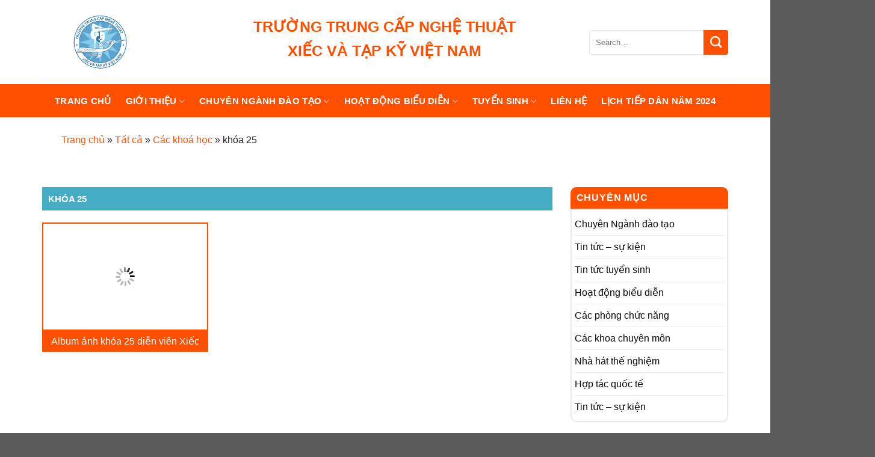

--- FILE ---
content_type: text/html; charset=UTF-8
request_url: https://truongxiec.edu.vn/thu-vien/tat-ca/cac-khoa-hoc/khoa-25/
body_size: 19514
content:
<!DOCTYPE html> <!--[if IE 9 ]><html lang="vi" class="ie9 loading-site no-js"> <![endif]--> <!--[if IE 8 ]><html lang="vi" class="ie8 loading-site no-js"> <![endif]--> <!--[if (gte IE 9)|!(IE)]><!--><html lang="vi" class="loading-site no-js"> <!--<![endif]--><head><link rel="stylesheet" href="https://fonts.googleapis.com/css?family=Lato%3Aregular%2C700%2C400%2C700%7CDancing+Script%3Aregular%2C400" /><link rel="stylesheet" href="https://truongxiec.edu.vn/wp-content/cache/min/1/6246ccdd2a388c6d1d53fe4a023f4c5f.css" data-minify="1" /><meta charset="UTF-8" /><link rel="profile" href="http://gmpg.org/xfn/11" /><link rel="pingback" href="https://truongxiec.edu.vn/xmlrpc.php" /><script data-wpmeteor-nooptimize="true" >var _wpmeteor={"gdpr":true,"rdelay":2000,"preload":true,"elementor-animations":true,"elementor-pp":true,"v":"3.4.16","rest_url":"https:\/\/truongxiec.edu.vn\/wp-json\/"};(()=>{try{new MutationObserver(function(){}),new Promise(function(){}),Object.assign({},{}),document.fonts.ready.then(function(){})}catch{s="wpmeteordisable=1",i=document.location.href,i.match(/[?&]wpmeteordisable/)||(o="",i.indexOf("?")==-1?i.indexOf("#")==-1?o=i+"?"+s:o=i.replace("#","?"+s+"#"):i.indexOf("#")==-1?o=i+"&"+s:o=i.replace("#","&"+s+"#"),document.location.href=o)}var s,i,o;})();</script><script data-wpmeteor-nooptimize="true" >(()=>{var v="addEventListener",ue="removeEventListener",p="getAttribute",L="setAttribute",pe="removeAttribute",N="hasAttribute",St="querySelector",F=St+"All",U="appendChild",Q="removeChild",fe="createElement",T="tagName",Ae="getOwnPropertyDescriptor",y="prototype",W="__lookupGetter__",Ee="__lookupSetter__",m="DOMContentLoaded",f="load",B="pageshow",me="error";var d=window,c=document,Te=c.documentElement;var $=console.error;var Ke=!0,X=class{constructor(){this.known=[]}init(){let t,n,s=(r,a)=>{if(Ke&&r&&r.fn&&!r.__wpmeteor){let o=function(i){return i===r?this:(c[v](m,l=>{i.call(c,r,l,"jQueryMock")}),this)};this.known.push([r,r.fn.ready,r.fn.init?.prototype?.ready]),r.fn.ready=o,r.fn.init?.prototype?.ready&&(r.fn.init.prototype.ready=o),r.__wpmeteor=!0}return r};window.jQuery||window.$,Object.defineProperty(window,"jQuery",{get(){return t},set(r){t=s(r,"jQuery")},configurable:!0}),Object.defineProperty(window,"$",{get(){return n},set(r){n=s(r,"$")},configurable:!0})}unmock(){this.known.forEach(([t,n,s])=>{t.fn.ready=n,t.fn.init?.prototype?.ready&&s&&(t.fn.init.prototype.ready=s)}),Ke=!1}};var ge="fpo:first-interaction",he="fpo:replay-captured-events";var Je="fpo:element-loaded",Se="fpo:images-loaded",M="fpo:the-end";var Z="click",V=window,Qe=V.addEventListener.bind(V),Xe=V.removeEventListener.bind(V),Ge="removeAttribute",ve="getAttribute",Gt="setAttribute",Ne=["touchstart","touchmove","touchend","touchcancel","keydown","wheel"],Ze=["mouseover","mouseout",Z],Nt=["touchstart","touchend","touchcancel","mouseover","mouseout",Z],R="data-wpmeteor-";var Ue="dispatchEvent",je=e=>{let t=new MouseEvent(Z,{view:e.view,bubbles:!0,cancelable:!0});return Object.defineProperty(t,"target",{writable:!1,value:e.target}),t},Be=class{static capture(){let t=!1,[,n,s]=`${window.Promise}`.split(/[\s[(){]+/s);if(V["__"+s+n])return;let r=[],a=o=>{if(o.target&&Ue in o.target){if(!o.isTrusted)return;if(o.cancelable&&!Ne.includes(o.type))try{o.preventDefault()}catch{}o.stopImmediatePropagation(),o.type===Z?r.push(je(o)):Nt.includes(o.type)&&r.push(o),o.target[Gt](R+o.type,!0),t||(t=!0,V[Ue](new CustomEvent(ge)))}};V.addEventListener(he,()=>{Ze.forEach(l=>Xe(l,a,{passive:!1,capture:!0})),Ne.forEach(l=>Xe(l,a,{passive:!0,capture:!0}));let o;for(;o=r.shift();){var i=o.target;i[ve](R+"touchstart")&&i[ve](R+"touchend")&&!i[ve](R+Z)?(i[ve](R+"touchmove")||r.push(je(o)),i[Ge](R+"touchstart"),i[Ge](R+"touchend")):i[Ge](R+o.type),i[Ue](o)}}),Ze.forEach(o=>Qe(o,a,{passive:!1,capture:!0})),Ne.forEach(o=>Qe(o,a,{passive:!0,capture:!0}))}};var et=Be;var j=class{constructor(){this.l=[]}emit(t,n=null){this.l[t]&&this.l[t].forEach(s=>s(n))}on(t,n){this.l[t]||=[],this.l[t].push(n)}off(t,n){this.l[t]=(this.l[t]||[]).filter(s=>s!==n)}};var D=new j;var ye=c[fe]("span");ye[L]("id","elementor-device-mode");ye[L]("class","elementor-screen-only");var Ut=!1,tt=()=>(Ut||c.body[U](ye),getComputedStyle(ye,":after").content.replace(/"/g,""));var rt=e=>e[p]("class")||"",nt=(e,t)=>e[L]("class",t),st=()=>{d[v](f,function(){let e=tt(),t=Math.max(Te.clientWidth||0,d.innerWidth||0),n=Math.max(Te.clientHeight||0,d.innerHeight||0),s=["_animation_"+e,"animation_"+e,"_animation","_animation","animation"];Array.from(c[F](".elementor-invisible")).forEach(r=>{let a=r.getBoundingClientRect();if(a.top+d.scrollY<=n&&a.left+d.scrollX<t)try{let i=JSON.parse(r[p]("data-settings"));if(i.trigger_source)return;let l=i._animation_delay||i.animation_delay||0,u,E;for(var o=0;o<s.length;o++)if(i[s[o]]){E=s[o],u=i[E];break}if(u){let q=rt(r),J=u==="none"?q:q+" animated "+u,At=setTimeout(()=>{nt(r,J.replace(/\belementor-invisible\b/,"")),s.forEach(Tt=>delete i[Tt]),r[L]("data-settings",JSON.stringify(i))},l);D.on("fi",()=>{clearTimeout(At),nt(r,rt(r).replace(new RegExp("\b"+u+"\b"),""))})}}catch(i){console.error(i)}})})};var ot="data-in-mega_smartmenus",it=()=>{let e=c[fe]("div");e.innerHTML='<span class="sub-arrow --wp-meteor"><i class="fa" aria-hidden="true"></i></span>';let t=e.firstChild,n=s=>{let r=[];for(;s=s.previousElementSibling;)r.push(s);return r};c[v](m,function(){Array.from(c[F](".pp-advanced-menu ul")).forEach(s=>{if(s[p](ot))return;(s[p]("class")||"").match(/\bmega-menu\b/)&&s[F]("ul").forEach(o=>{o[L](ot,!0)});let r=n(s),a=r.filter(o=>o).filter(o=>o[T]==="A").pop();if(a||(a=r.map(o=>Array.from(o[F]("a"))).filter(o=>o).flat().pop()),a){let o=t.cloneNode(!0);a[U](o),new MutationObserver(l=>{l.forEach(({addedNodes:u})=>{u.forEach(E=>{if(E.nodeType===1&&E[T]==="SPAN")try{a[Q](o)}catch{}})})}).observe(a,{childList:!0})}})})};var w="readystatechange",A="message";var Y="SCRIPT",g="data-wpmeteor-",b=Object.defineProperty,Ve=Object.defineProperties,P="javascript/blocked",Pe=/^\s*(application|text)\/javascript|module\s*$/i,mt="requestAnimationFrame",gt="requestIdleCallback",ie="setTimeout",Ie="__dynamic",I=d.constructor.name+"::",ce=c.constructor.name+"::",ht=function(e,t){t=t||d;for(var n=0;n<this.length;n++)e.call(t,this[n],n,this)};"NodeList"in d&&!NodeList[y].forEach&&(NodeList[y].forEach=ht);"HTMLCollection"in d&&!HTMLCollection[y].forEach&&(HTMLCollection[y].forEach=ht);_wpmeteor["elementor-animations"]&&st(),_wpmeteor["elementor-pp"]&&it();var _e=[],Le=[],ee=[],se=!1,k=[],h={},He=!1,Bt=0,H=c.visibilityState==="visible"?d[mt]:d[ie],vt=d[gt]||H;c[v]("visibilitychange",()=>{H=c.visibilityState==="visible"?d[mt]:d[ie],vt=d[gt]||H});var C=d[ie],De,z=["src","type"],x=Object,te="definePropert";x[te+"y"]=(e,t,n)=>{if(e===d&&["jQuery","onload"].indexOf(t)>=0||(e===c||e===c.body)&&["readyState","write","writeln","on"+w].indexOf(t)>=0)return["on"+w,"on"+f].indexOf(t)&&n.set&&(h["on"+w]=h["on"+w]||[],h["on"+w].push(n.set)),e;if(e instanceof HTMLScriptElement&&z.indexOf(t)>=0){if(!e[t+"__def"]){let s=x[Ae](e,t);b(e,t,{set(r){return e[t+"__set"]?e[t+"__set"].call(e,r):s.set.call(e,r)},get(){return e[t+"__get"]?e[t+"__get"].call(e):s.get.call(e)}}),e[t+"__def"]=!0}return n.get&&(e[t+"__get"]=n.get),n.set&&(e[t+"__set"]=n.set),e}return b(e,t,n)};x[te+"ies"]=(e,t)=>{for(let n in t)x[te+"y"](e,n,t[n]);for(let n of x.getOwnPropertySymbols(t))x[te+"y"](e,n,t[n]);return e};var qe=EventTarget[y][v],yt=EventTarget[y][ue],ae=qe.bind(c),Ct=yt.bind(c),G=qe.bind(d),_t=yt.bind(d),Lt=Document[y].createElement,le=Lt.bind(c),de=c.__proto__[W]("readyState").bind(c),ct="loading";b(c,"readyState",{get(){return ct},set(e){return ct=e}});var at=e=>k.filter(([t,,n],s)=>{if(!(e.indexOf(t.type)<0)){n||(n=t.target);try{let r=n.constructor.name+"::"+t.type;for(let a=0;a<h[r].length;a++)if(h[r][a]){let o=r+"::"+s+"::"+a;if(!xe[o])return!0}}catch{}}}).length,oe,xe={},K=e=>{k.forEach(([t,n,s],r)=>{if(!(e.indexOf(t.type)<0)){s||(s=t.target);try{let a=s.constructor.name+"::"+t.type;if((h[a]||[]).length)for(let o=0;o<h[a].length;o++){let i=h[a][o];if(i){let l=a+"::"+r+"::"+o;if(!xe[l]){xe[l]=!0,c.readyState=n,oe=a;try{Bt++,!i[y]||i[y].constructor===i?i.bind(s)(t):i(t)}catch(u){$(u,i)}oe=null}}}}catch(a){$(a)}}})};ae(m,e=>{k.push([new e.constructor(m,e),de(),c])});ae(w,e=>{k.push([new e.constructor(w,e),de(),c])});G(m,e=>{k.push([new e.constructor(m,e),de(),d])});G(f,e=>{He=!0,k.push([new e.constructor(f,e),de(),d]),O||K([m,w,A,f,B])});G(B,e=>{k.push([new e.constructor(B,e),de(),d]),O||K([m,w,A,f,B])});var wt=e=>{k.push([e,c.readyState,d])},Ot=d[W]("onmessage"),Rt=d[Ee]("onmessage"),Pt=()=>{_t(A,wt),(h[I+"message"]||[]).forEach(e=>{G(A,e)}),b(d,"onmessage",{get:Ot,set:Rt})};G(A,wt);var Dt=new X;Dt.init();var Fe=()=>{!O&&!se&&(O=!0,c.readyState="loading",H($e),H(S)),He||G(f,()=>{Fe()})};G(ge,()=>{Fe()});D.on(Se,()=>{Fe()});_wpmeteor.rdelay>=0&&et.capture();var re=[-1],Ce=e=>{re=re.filter(t=>t!==e.target),re.length||C(D.emit.bind(D,M))};var O=!1,S=()=>{let e=_e.shift();if(e)e[p](g+"src")?e[N]("async")||e[Ie]?(e.isConnected&&(re.push(e),setTimeout(Ce,1e3,{target:e})),Oe(e,Ce),C(S)):Oe(e,C.bind(null,S)):(e.origtype==P&&Oe(e),C(S));else if(Le.length)_e.push(...Le),Le.length=0,C(S);else if(at([m,w,A]))K([m,w,A]),C(S);else if(He)if(at([f,B,A]))K([f,B,A]),C(S);else if(re.length>1)vt(S);else if(ee.length)_e.push(...ee),ee.length=0,C(S);else{if(d.RocketLazyLoadScripts)try{RocketLazyLoadScripts.run()}catch(t){$(t)}c.readyState="complete",Pt(),Dt.unmock(),O=!1,se=!0,d[ie](()=>Ce({target:-1}))}else O=!1},xt=e=>{let t=le(Y),n=e.attributes;for(var s=n.length-1;s>=0;s--)n[s].name.startsWith(g)||t[L](n[s].name,n[s].value);let r=e[p](g+"type");r?t.type=r:t.type="text/javascript",(e.textContent||"").match(/^\s*class RocketLazyLoadScripts/)?t.textContent=e.textContent.replace(/^\s*class\s*RocketLazyLoadScripts/,"window.RocketLazyLoadScripts=class").replace("RocketLazyLoadScripts.run();",""):t.textContent=e.textContent;for(let a of["onload","onerror","onreadystatechange"])e[a]&&(t[a]=e[a]);return t},Oe=(e,t)=>{let n=e[p](g+"src");if(n){let s=qe.bind(e);e.isConnected&&t&&(s(f,t),s(me,t)),e.origtype=e[p](g+"type")||"text/javascript",e.origsrc=n,(!e.isConnected||e[N]("nomodule")||e.type&&!Pe.test(e.type))&&t&&t(new Event(f,{target:e}))}else e.origtype===P?(e.origtype=e[p](g+"type")||"text/javascript",e[pe]("integrity"),e.textContent=e.textContent+`
`):t&&t(new Event(f,{target:e}))},We=(e,t)=>{let n=(h[e]||[]).indexOf(t);if(n>=0)return h[e][n]=void 0,!0},lt=(e,t,...n)=>{if("HTMLDocument::"+m==oe&&e===m&&!t.toString().match(/jQueryMock/)){D.on(M,c[v].bind(c,e,t,...n));return}if(t&&(e===m||e===w)){let s=ce+e;h[s]=h[s]||[],h[s].push(t),se&&K([e]);return}return ae(e,t,...n)},dt=(e,t,...n)=>{if(e===m){let s=ce+e;We(s,t)}return Ct(e,t,...n)};Ve(c,{[v]:{get(){return lt},set(){return lt}},[ue]:{get(){return dt},set(){return dt}}});var ne=c.createDocumentFragment(),$e=()=>{ne.hasChildNodes()&&(c.head[U](ne),ne=c.createDocumentFragment())},ut={},we=e=>{if(e)try{let t=new URL(e,c.location.href),n=t.origin;if(n&&!ut[n]&&c.location.host!==t.host){let s=le("link");s.rel="preconnect",s.href=n,ne[U](s),ut[n]=!0,O&&H($e)}}catch{}},be={},kt=(e,t,n,s)=>{let r=le("link");r.rel=t?"modulepre"+f:"pre"+f,r.as="script",n&&r[L]("crossorigin",n),s&&r[L]("integrity",s);try{e=new URL(e,c.location.href).href}catch{}r.href=e,ne[U](r),be[e]=!0,O&&H($e)},ke=function(...e){let t=le(...e);if(!e||e[0].toUpperCase()!==Y||!O)return t;let n=t[L].bind(t),s=t[p].bind(t),r=t[pe].bind(t),a=t[N].bind(t),o=t[W]("attributes").bind(t);return z.forEach(i=>{let l=t[W](i).bind(t),u=t[Ee](i).bind(t);x[te+"y"](t,i,{set(E){return i==="type"&&E&&!Pe.test(E)?n(i,E):((i==="src"&&E||i==="type"&&E&&t.origsrc)&&n("type",P),E?n(g+i,E):r(g+i))},get(){let E=t[p](g+i);if(i==="src")try{return new URL(E,c.location.href).href}catch{}return E}}),b(t,"orig"+i,{set(E){return u(E)},get(){return l()}})}),t[L]=function(i,l){if(z.includes(i))return i==="type"&&l&&!Pe.test(l)?n(i,l):((i==="src"&&l||i==="type"&&l&&t.origsrc)&&n("type",P),l?n(g+i,l):r(g+i));n(i,l)},t[p]=function(i){let l=z.indexOf(i)>=0?s(g+i):s(i);if(i==="src")try{return new URL(l,c.location.href).href}catch{}return l},t[N]=function(i){return z.indexOf(i)>=0?a(g+i):a(i)},b(t,"attributes",{get(){return[...o()].filter(l=>l.name!=="type").map(l=>({name:l.name.match(new RegExp(g))?l.name.replace(g,""):l.name,value:l.value}))}}),t[Ie]=!0,t};Object.defineProperty(Document[y],"createElement",{set(e){e!==ke&&(De=e)},get(){return De||ke}});var Re=new Set,ze=new MutationObserver(e=>{e.forEach(({removedNodes:t,addedNodes:n,target:s})=>{t.forEach(r=>{r.nodeType===1&&Y===r[T]&&"origtype"in r&&Re.delete(r)}),n.forEach(r=>{if(r.nodeType===1)if(Y===r[T]){if("origtype"in r){if(r.origtype!==P)return}else if(r[p]("type")!==P)return;"origtype"in r||z.forEach(o=>{let i=r[W](o).bind(r),l=r[Ee](o).bind(r);b(r,"orig"+o,{set(u){return l(u)},get(){return i()}})});let a=r[p](g+"src");if(Re.has(r)&&$("Inserted twice",r),r.parentNode){Re.add(r);let o=r[p](g+"type");(a||"").match(/\/gtm.js\?/)||r[N]("async")||r[Ie]?(ee.push(r),we(a)):r[N]("defer")||o==="module"?(Le.push(r),we(a)):(a&&!r[N]("nomodule")&&!be[a]&&kt(a,o==="module",r[N]("crossorigin")&&r[p]("crossorigin"),r[p]("integrity")),_e.push(r))}else r[v](f,o=>o.target.parentNode[Q](o.target)),r[v](me,o=>o.target.parentNode[Q](o.target)),s[U](r)}else r[T]==="LINK"&&r[p]("as")==="script"&&(be[r[p]("href")]=!0)})})}),bt={childList:!0,subtree:!0};ze.observe(c.documentElement,bt);var Mt=HTMLElement[y].attachShadow;HTMLElement[y].attachShadow=function(e){let t=Mt.call(this,e);return e.mode==="open"&&ze.observe(t,bt),t};(()=>{let e=x[Ae](HTMLIFrameElement[y],"src");b(HTMLIFrameElement[y],"src",{get(){return this.dataset.fpoSrc?this.dataset.fpoSrc:e.get.call(this)},set(t){delete this.dataset.fpoSrc,e.set.call(this,t)}})})();D.on(M,()=>{(!De||De===ke)&&(Document[y].createElement=Lt,ze.disconnect()),dispatchEvent(new CustomEvent(he)),dispatchEvent(new CustomEvent(M))});var Me=e=>{let t,n;!c.currentScript||!c.currentScript.parentNode?(t=c.body,n=t.lastChild):(n=c.currentScript,t=n.parentNode);try{let s=le("div");s.innerHTML=e,Array.from(s.childNodes).forEach(r=>{r.nodeName===Y?t.insertBefore(xt(r),n):t.insertBefore(r,n)})}catch(s){$(s)}},pt=e=>Me(e+`
`);Ve(c,{write:{get(){return Me},set(e){return Me=e}},writeln:{get(){return pt},set(e){return pt=e}}});var ft=(e,t,...n)=>{if(I+m==oe&&e===m&&!t.toString().match(/jQueryMock/)){D.on(M,d[v].bind(d,e,t,...n));return}if(I+f==oe&&e===f){D.on(M,d[v].bind(d,e,t,...n));return}if(t&&(e===f||e===B||e===m||e===A&&!se)){let s=e===m?ce+e:I+e;h[s]=h[s]||[],h[s].push(t),se&&K([e]);return}return G(e,t,...n)},Et=(e,t,...n)=>{if(e===f||e===m||e===B){let s=e===m?ce+e:I+e;We(s,t)}return _t(e,t,...n)};Ve(d,{[v]:{get(){return ft},set(){return ft}},[ue]:{get(){return Et},set(){return Et}}});var Ye=e=>{let t;return{get(){return t},set(n){return t&&We(e,n),h[e]=h[e]||[],h[e].push(n),t=n}}};G(Je,e=>{let{target:t,event:n}=e.detail,s=t===d?c.body:t,r=s[p](g+"on"+n.type);s[pe](g+"on"+n.type);try{let a=new Function("event",r);t===d?d[v](f,a.bind(t,n)):a.call(t,n)}catch(a){console.err(a)}});{let e=Ye(I+f);b(d,"onload",e),ae(m,()=>{b(c.body,"onload",e)})}b(c,"onreadystatechange",Ye(ce+w));b(d,"onmessage",Ye(I+A));(()=>{let e=d.innerHeight,t=d.innerWidth,n=r=>{let o={"4g":1250,"3g":2500,"2g":2500}[(navigator.connection||{}).effectiveType]||0,i=r.getBoundingClientRect(),l={top:-1*e-o,left:-1*t-o,bottom:e+o,right:t+o};return!(i.left>=l.right||i.right<=l.left||i.top>=l.bottom||i.bottom<=l.top)},s=(r=!0)=>{let a=1,o=-1,i={},l=()=>{o++,--a||d[ie](D.emit.bind(D,Se),_wpmeteor.rdelay)};Array.from(c.getElementsByTagName("*")).forEach(u=>{let E,q,J;if(u[T]==="IMG"){let _=u.currentSrc||u.src;_&&!i[_]&&!_.match(/^data:/i)&&((u.loading||"").toLowerCase()!=="lazy"||n(u))&&(E=_)}else if(u[T]===Y)we(u[p](g+"src"));else if(u[T]==="LINK"&&u[p]("as")==="script"&&["pre"+f,"modulepre"+f].indexOf(u[p]("rel"))>=0)be[u[p]("href")]=!0;else if((q=d.getComputedStyle(u))&&(J=(q.backgroundImage||"").match(/^url\s*\((.*?)\)/i))&&(J||[]).length){let _=J[0].slice(4,-1).replace(/"/g,"");!i[_]&&!_.match(/^data:/i)&&(E=_)}if(E){i[E]=!0;let _=new Image;r&&(a++,_[v](f,l),_[v](me,l)),_.src=E}}),c.fonts.ready.then(()=>{l()})};_wpmeteor.rdelay===0?ae(m,s):G(f,s)})();})();
//1.0.42</script><script  type="javascript/blocked" data-wpmeteor-type="text/javascript" >(function(html){html.className = html.className.replace(/\bno-js\b/,'js')})(document.documentElement);</script> <meta name='robots' content='index, follow, max-image-preview:large, max-snippet:-1, max-video-preview:-1' /><meta name="viewport" content="width=device-width, initial-scale=1, maximum-scale=1" /><title>Lưu trữ khóa 25 - TRUONG XIEC</title><link rel="canonical" href="https://truongxiec.edu.vn/thu-vien/tat-ca/cac-khoa-hoc/khoa-25/" /><meta property="og:locale" content="vi_VN" /><meta property="og:type" content="article" /><meta property="og:title" content="Lưu trữ khóa 25 - TRUONG XIEC" /><meta property="og:url" content="https://truongxiec.edu.vn/thu-vien/tat-ca/cac-khoa-hoc/khoa-25/" /><meta property="og:site_name" content="TRUONG XIEC" /><meta name="twitter:card" content="summary_large_image" /> <script type="application/ld+json" class="yoast-schema-graph">{"@context":"https://schema.org","@graph":[{"@type":"CollectionPage","@id":"https://truongxiec.edu.vn/thu-vien/tat-ca/cac-khoa-hoc/khoa-25/","url":"https://truongxiec.edu.vn/thu-vien/tat-ca/cac-khoa-hoc/khoa-25/","name":"Lưu trữ khóa 25 - TRUONG XIEC","isPartOf":{"@id":"https://truongxiec.edu.vn/#website"},"primaryImageOfPage":{"@id":"https://truongxiec.edu.vn/thu-vien/tat-ca/cac-khoa-hoc/khoa-25/#primaryimage"},"image":{"@id":"https://truongxiec.edu.vn/thu-vien/tat-ca/cac-khoa-hoc/khoa-25/#primaryimage"},"thumbnailUrl":"https://truongxiec.edu.vn/wp-content/uploads/2021/01/khoa-25-tap-the.jpg","breadcrumb":{"@id":"https://truongxiec.edu.vn/thu-vien/tat-ca/cac-khoa-hoc/khoa-25/#breadcrumb"},"inLanguage":"vi"},{"@type":"ImageObject","inLanguage":"vi","@id":"https://truongxiec.edu.vn/thu-vien/tat-ca/cac-khoa-hoc/khoa-25/#primaryimage","url":"https://truongxiec.edu.vn/wp-content/uploads/2021/01/khoa-25-tap-the.jpg","contentUrl":"https://truongxiec.edu.vn/wp-content/uploads/2021/01/khoa-25-tap-the.jpg","width":1024,"height":692},{"@type":"BreadcrumbList","@id":"https://truongxiec.edu.vn/thu-vien/tat-ca/cac-khoa-hoc/khoa-25/#breadcrumb","itemListElement":[{"@type":"ListItem","position":1,"name":"Trang chủ","item":"https://truongxiec.edu.vn/"},{"@type":"ListItem","position":2,"name":"Tất cả","item":"https://truongxiec.edu.vn/thu-vien/tat-ca/"},{"@type":"ListItem","position":3,"name":"Các khoá học","item":"https://truongxiec.edu.vn/thu-vien/tat-ca/cac-khoa-hoc/"},{"@type":"ListItem","position":4,"name":"khóa 25"}]},{"@type":"WebSite","@id":"https://truongxiec.edu.vn/#website","url":"https://truongxiec.edu.vn/","name":"TRUONG XIEC","description":"","potentialAction":[{"@type":"SearchAction","target":{"@type":"EntryPoint","urlTemplate":"https://truongxiec.edu.vn/?s={search_term_string}"},"query-input":"required name=search_term_string"}],"inLanguage":"vi"}]}</script> <link rel='dns-prefetch' href='//fonts.googleapis.com' /><link rel="alternate" type="application/rss+xml" title="Dòng thông tin TRUONG XIEC &raquo;" href="https://truongxiec.edu.vn/feed/" /><link rel="alternate" type="application/rss+xml" title="Dòng phản hồi TRUONG XIEC &raquo;" href="https://truongxiec.edu.vn/comments/feed/" /><link rel="alternate" type="application/rss+xml" title="Nguồn cấp TRUONG XIEC &raquo; khóa 25 Danh mục thư viện " href="https://truongxiec.edu.vn/thu-vien/tat-ca/cac-khoa-hoc/khoa-25/feed/" /><style type="text/css">img.wp-smiley,img.emoji{display:inline!important;border:none!important;box-shadow:none!important;height:1em!important;width:1em!important;margin:0 0.07em!important;vertical-align:-0.1em!important;background:none!important;padding:0!important}</style><style id='classic-theme-styles-inline-css' type='text/css'>.wp-block-button__link{color:#fff;background-color:#32373c;border-radius:9999px;box-shadow:none;text-decoration:none;padding:calc(.667em + 2px) calc(1.333em + 2px);font-size:1.125em}.wp-block-file__button{background:#32373c;color:#fff;text-decoration:none}</style><style id='global-styles-inline-css' type='text/css'>body{--wp--preset--color--black:#000;--wp--preset--color--cyan-bluish-gray:#abb8c3;--wp--preset--color--white:#fff;--wp--preset--color--pale-pink:#f78da7;--wp--preset--color--vivid-red:#cf2e2e;--wp--preset--color--luminous-vivid-orange:#ff6900;--wp--preset--color--luminous-vivid-amber:#fcb900;--wp--preset--color--light-green-cyan:#7bdcb5;--wp--preset--color--vivid-green-cyan:#00d084;--wp--preset--color--pale-cyan-blue:#8ed1fc;--wp--preset--color--vivid-cyan-blue:#0693e3;--wp--preset--color--vivid-purple:#9b51e0;--wp--preset--gradient--vivid-cyan-blue-to-vivid-purple:linear-gradient(135deg,rgba(6,147,227,1) 0%,rgb(155,81,224) 100%);--wp--preset--gradient--light-green-cyan-to-vivid-green-cyan:linear-gradient(135deg,rgb(122,220,180) 0%,rgb(0,208,130) 100%);--wp--preset--gradient--luminous-vivid-amber-to-luminous-vivid-orange:linear-gradient(135deg,rgba(252,185,0,1) 0%,rgba(255,105,0,1) 100%);--wp--preset--gradient--luminous-vivid-orange-to-vivid-red:linear-gradient(135deg,rgba(255,105,0,1) 0%,rgb(207,46,46) 100%);--wp--preset--gradient--very-light-gray-to-cyan-bluish-gray:linear-gradient(135deg,rgb(238,238,238) 0%,rgb(169,184,195) 100%);--wp--preset--gradient--cool-to-warm-spectrum:linear-gradient(135deg,rgb(74,234,220) 0%,rgb(151,120,209) 20%,rgb(207,42,186) 40%,rgb(238,44,130) 60%,rgb(251,105,98) 80%,rgb(254,248,76) 100%);--wp--preset--gradient--blush-light-purple:linear-gradient(135deg,rgb(255,206,236) 0%,rgb(152,150,240) 100%);--wp--preset--gradient--blush-bordeaux:linear-gradient(135deg,rgb(254,205,165) 0%,rgb(254,45,45) 50%,rgb(107,0,62) 100%);--wp--preset--gradient--luminous-dusk:linear-gradient(135deg,rgb(255,203,112) 0%,rgb(199,81,192) 50%,rgb(65,88,208) 100%);--wp--preset--gradient--pale-ocean:linear-gradient(135deg,rgb(255,245,203) 0%,rgb(182,227,212) 50%,rgb(51,167,181) 100%);--wp--preset--gradient--electric-grass:linear-gradient(135deg,rgb(202,248,128) 0%,rgb(113,206,126) 100%);--wp--preset--gradient--midnight:linear-gradient(135deg,rgb(2,3,129) 0%,rgb(40,116,252) 100%);--wp--preset--font-size--small:13px;--wp--preset--font-size--medium:20px;--wp--preset--font-size--large:36px;--wp--preset--font-size--x-large:42px;--wp--preset--spacing--20:.44rem;--wp--preset--spacing--30:.67rem;--wp--preset--spacing--40:1rem;--wp--preset--spacing--50:1.5rem;--wp--preset--spacing--60:2.25rem;--wp--preset--spacing--70:3.38rem;--wp--preset--spacing--80:5.06rem;--wp--preset--shadow--natural:6px 6px 9px rgba(0,0,0,.2);--wp--preset--shadow--deep:12px 12px 50px rgba(0,0,0,.4);--wp--preset--shadow--sharp:6px 6px 0 rgba(0,0,0,.2);--wp--preset--shadow--outlined:6px 6px 0 -3px rgba(255,255,255,1),6px 6px rgba(0,0,0,1);--wp--preset--shadow--crisp:6px 6px 0 rgba(0,0,0,1)}:where(.is-layout-flex){gap:.5em}:where(.is-layout-grid){gap:.5em}body .is-layout-flow>.alignleft{float:left;margin-inline-start:0;margin-inline-end:2em}body .is-layout-flow>.alignright{float:right;margin-inline-start:2em;margin-inline-end:0}body .is-layout-flow>.aligncenter{margin-left:auto!important;margin-right:auto!important}body .is-layout-constrained>.alignleft{float:left;margin-inline-start:0;margin-inline-end:2em}body .is-layout-constrained>.alignright{float:right;margin-inline-start:2em;margin-inline-end:0}body .is-layout-constrained>.aligncenter{margin-left:auto!important;margin-right:auto!important}body .is-layout-constrained>:where(:not(.alignleft):not(.alignright):not(.alignfull)){max-width:var(--wp--style--global--content-size);margin-left:auto!important;margin-right:auto!important}body .is-layout-constrained>.alignwide{max-width:var(--wp--style--global--wide-size)}body .is-layout-flex{display:flex}body .is-layout-flex{flex-wrap:wrap;align-items:center}body .is-layout-flex>*{margin:0}body .is-layout-grid{display:grid}body .is-layout-grid>*{margin:0}:where(.wp-block-columns.is-layout-flex){gap:2em}:where(.wp-block-columns.is-layout-grid){gap:2em}:where(.wp-block-post-template.is-layout-flex){gap:1.25em}:where(.wp-block-post-template.is-layout-grid){gap:1.25em}.has-black-color{color:var(--wp--preset--color--black)!important}.has-cyan-bluish-gray-color{color:var(--wp--preset--color--cyan-bluish-gray)!important}.has-white-color{color:var(--wp--preset--color--white)!important}.has-pale-pink-color{color:var(--wp--preset--color--pale-pink)!important}.has-vivid-red-color{color:var(--wp--preset--color--vivid-red)!important}.has-luminous-vivid-orange-color{color:var(--wp--preset--color--luminous-vivid-orange)!important}.has-luminous-vivid-amber-color{color:var(--wp--preset--color--luminous-vivid-amber)!important}.has-light-green-cyan-color{color:var(--wp--preset--color--light-green-cyan)!important}.has-vivid-green-cyan-color{color:var(--wp--preset--color--vivid-green-cyan)!important}.has-pale-cyan-blue-color{color:var(--wp--preset--color--pale-cyan-blue)!important}.has-vivid-cyan-blue-color{color:var(--wp--preset--color--vivid-cyan-blue)!important}.has-vivid-purple-color{color:var(--wp--preset--color--vivid-purple)!important}.has-black-background-color{background-color:var(--wp--preset--color--black)!important}.has-cyan-bluish-gray-background-color{background-color:var(--wp--preset--color--cyan-bluish-gray)!important}.has-white-background-color{background-color:var(--wp--preset--color--white)!important}.has-pale-pink-background-color{background-color:var(--wp--preset--color--pale-pink)!important}.has-vivid-red-background-color{background-color:var(--wp--preset--color--vivid-red)!important}.has-luminous-vivid-orange-background-color{background-color:var(--wp--preset--color--luminous-vivid-orange)!important}.has-luminous-vivid-amber-background-color{background-color:var(--wp--preset--color--luminous-vivid-amber)!important}.has-light-green-cyan-background-color{background-color:var(--wp--preset--color--light-green-cyan)!important}.has-vivid-green-cyan-background-color{background-color:var(--wp--preset--color--vivid-green-cyan)!important}.has-pale-cyan-blue-background-color{background-color:var(--wp--preset--color--pale-cyan-blue)!important}.has-vivid-cyan-blue-background-color{background-color:var(--wp--preset--color--vivid-cyan-blue)!important}.has-vivid-purple-background-color{background-color:var(--wp--preset--color--vivid-purple)!important}.has-black-border-color{border-color:var(--wp--preset--color--black)!important}.has-cyan-bluish-gray-border-color{border-color:var(--wp--preset--color--cyan-bluish-gray)!important}.has-white-border-color{border-color:var(--wp--preset--color--white)!important}.has-pale-pink-border-color{border-color:var(--wp--preset--color--pale-pink)!important}.has-vivid-red-border-color{border-color:var(--wp--preset--color--vivid-red)!important}.has-luminous-vivid-orange-border-color{border-color:var(--wp--preset--color--luminous-vivid-orange)!important}.has-luminous-vivid-amber-border-color{border-color:var(--wp--preset--color--luminous-vivid-amber)!important}.has-light-green-cyan-border-color{border-color:var(--wp--preset--color--light-green-cyan)!important}.has-vivid-green-cyan-border-color{border-color:var(--wp--preset--color--vivid-green-cyan)!important}.has-pale-cyan-blue-border-color{border-color:var(--wp--preset--color--pale-cyan-blue)!important}.has-vivid-cyan-blue-border-color{border-color:var(--wp--preset--color--vivid-cyan-blue)!important}.has-vivid-purple-border-color{border-color:var(--wp--preset--color--vivid-purple)!important}.has-vivid-cyan-blue-to-vivid-purple-gradient-background{background:var(--wp--preset--gradient--vivid-cyan-blue-to-vivid-purple)!important}.has-light-green-cyan-to-vivid-green-cyan-gradient-background{background:var(--wp--preset--gradient--light-green-cyan-to-vivid-green-cyan)!important}.has-luminous-vivid-amber-to-luminous-vivid-orange-gradient-background{background:var(--wp--preset--gradient--luminous-vivid-amber-to-luminous-vivid-orange)!important}.has-luminous-vivid-orange-to-vivid-red-gradient-background{background:var(--wp--preset--gradient--luminous-vivid-orange-to-vivid-red)!important}.has-very-light-gray-to-cyan-bluish-gray-gradient-background{background:var(--wp--preset--gradient--very-light-gray-to-cyan-bluish-gray)!important}.has-cool-to-warm-spectrum-gradient-background{background:var(--wp--preset--gradient--cool-to-warm-spectrum)!important}.has-blush-light-purple-gradient-background{background:var(--wp--preset--gradient--blush-light-purple)!important}.has-blush-bordeaux-gradient-background{background:var(--wp--preset--gradient--blush-bordeaux)!important}.has-luminous-dusk-gradient-background{background:var(--wp--preset--gradient--luminous-dusk)!important}.has-pale-ocean-gradient-background{background:var(--wp--preset--gradient--pale-ocean)!important}.has-electric-grass-gradient-background{background:var(--wp--preset--gradient--electric-grass)!important}.has-midnight-gradient-background{background:var(--wp--preset--gradient--midnight)!important}.has-small-font-size{font-size:var(--wp--preset--font-size--small)!important}.has-medium-font-size{font-size:var(--wp--preset--font-size--medium)!important}.has-large-font-size{font-size:var(--wp--preset--font-size--large)!important}.has-x-large-font-size{font-size:var(--wp--preset--font-size--x-large)!important}.wp-block-navigation a:where(:not(.wp-element-button)){color:inherit}:where(.wp-block-post-template.is-layout-flex){gap:1.25em}:where(.wp-block-post-template.is-layout-grid){gap:1.25em}:where(.wp-block-columns.is-layout-flex){gap:2em}:where(.wp-block-columns.is-layout-grid){gap:2em}.wp-block-pullquote{font-size:1.5em;line-height:1.6}</style><style id='rocket-lazyload-inline-css' type='text/css'>.rll-youtube-player{position:relative;padding-bottom:56.23%;height:0;overflow:hidden;max-width:100%;background:#000;margin:5px}.rll-youtube-player iframe{position:absolute;top:0;left:0;width:100%;height:100%;z-index:100;background:0 0}.rll-youtube-player img{bottom:0;display:block;left:0;margin:auto;max-width:100%;width:100%;position:absolute;right:0;top:0;border:none;height:auto;cursor:pointer;-webkit-transition:.4s all;-moz-transition:.4s all;transition:.4s all}.rll-youtube-player img:hover{-webkit-filter:brightness(75%)}.rll-youtube-player .play{height:72px;width:72px;left:50%;top:50%;margin-left:-36px;margin-top:-36px;position:absolute;background:url(https://truongxiec.edu.vn/wp-content/plugins/wp-rocket/inc/front/img/play.png) no-repeat;cursor:pointer}</style> <script  type="javascript/blocked" data-wpmeteor-type="text/javascript"  data-wpmeteor-src='https://truongxiec.edu.vn/wp-includes/js/jquery/jquery.min.js?ver=3.7.0' id='jquery-core-js'></script> <script  type="javascript/blocked" data-wpmeteor-type="text/javascript"  data-wpmeteor-src='https://truongxiec.edu.vn/wp-includes/js/jquery/jquery-migrate.min.js?ver=3.4.1' id='jquery-migrate-js'></script> <link rel="https://api.w.org/" href="https://truongxiec.edu.vn/wp-json/" /><link rel="alternate" type="application/json" href="https://truongxiec.edu.vn/wp-json/wp/v2/taxonomy_images/72" /><link rel="EditURI" type="application/rsd+xml" title="RSD" href="https://truongxiec.edu.vn/xmlrpc.php?rsd" /><meta name="generator" content="WordPress 6.3.7" /><style>.bg{opacity:0;transition:opacity 1s;-webkit-transition:opacity 1s}.bg-loaded{opacity:1}</style><!--[if IE]><link rel="stylesheet" type="text/css" href="https://truongxiec.edu.vn/wp-content/themes/flatsome/assets/css/ie-fallback.css"><script  type="javascript/blocked" data-wpmeteor-type="text/javascript"  data-wpmeteor-src="//cdnjs.cloudflare.com/ajax/libs/html5shiv/3.6.1/html5shiv.js"></script><script  type="javascript/blocked" data-wpmeteor-type="text/javascript" >var head = document.getElementsByTagName('head')[0],style = document.createElement('style');style.type = 'text/css';style.styleSheet.cssText = ':before,:after{content:none !important';head.appendChild(style);setTimeout(function(){head.removeChild(style);}, 0);</script><script  type="javascript/blocked" data-wpmeteor-type="text/javascript"  data-wpmeteor-src="https://truongxiec.edu.vn/wp-content/themes/flatsome/assets/libs/ie-flexibility.js"></script><![endif]--><noscript><style>.lazyload[data-src]{display:none!important}</style></noscript><style>.lazyload{background-image:none!important}.lazyload:before{background-image:none!important}</style><style id="custom-css" type="text/css">:root{--primary-color:#f98305}.full-width .ubermenu-nav,.container,.row{max-width:1170px}.row.row-collapse{max-width:1140px}.row.row-small{max-width:1162.5px}.row.row-large{max-width:1200px}.header-main{height:140px}#logo img{max-height:140px}#logo{width:200px}.header-bottom{min-height:55px}.header-top{min-height:30px}.has-transparent + .page-title:first-of-type,.has-transparent + #main>.page-title,.has-transparent + #main>div>.page-title,.has-transparent + #main .page-header-wrapper:first-of-type .page-title{padding-top:190px}.header.show-on-scroll,.stuck .header-main{height:70px!important}.stuck #logo img{max-height:70px!important}.search-form{width:75%}.header-bottom{background-color:#fe5000}.header-bottom-nav>li>a{line-height:16px}@media (max-width:549px){.header-main{height:70px}#logo img{max-height:70px}}.accordion-title.active,.has-icon-bg .icon .icon-inner,.logo a,.primary.is-underline,.primary.is-link,.badge-outline .badge-inner,.nav-outline>li.active>a,.nav-outline>li.active>a,.cart-icon strong,[data-color='primary'],.is-outline.primary{color:#f98305}[data-text-color="primary"]{color:#f98305!important}[data-text-bg="primary"]{background-color:#f98305}.scroll-to-bullets a,.featured-title,.label-new.menu-item>a:after,.nav-pagination>li>.current,.nav-pagination>li>span:hover,.nav-pagination>li>a:hover,.has-hover:hover .badge-outline .badge-inner,button[type="submit"],.button.wc-forward:not(.checkout):not(.checkout-button),.button.submit-button,.button.primary:not(.is-outline),.featured-table .title,.is-outline:hover,.has-icon:hover .icon-label,.nav-dropdown-bold .nav-column li>a:hover,.nav-dropdown.nav-dropdown-bold>li>a:hover,.nav-dropdown-bold.dark .nav-column li>a:hover,.nav-dropdown.nav-dropdown-bold.dark>li>a:hover,.is-outline:hover,.tagcloud a:hover,.grid-tools a,input[type='submit']:not(.is-form),.box-badge:hover .box-text,input.button.alt,.nav-box>li>a:hover,.nav-box>li.active>a,.nav-pills>li.active>a,.current-dropdown .cart-icon strong,.cart-icon:hover strong,.nav-line-bottom>li>a:before,.nav-line-grow>li>a:before,.nav-line>li>a:before,.banner,.header-top,.slider-nav-circle .flickity-prev-next-button:hover svg,.slider-nav-circle .flickity-prev-next-button:hover .arrow,.primary.is-outline:hover,.button.primary:not(.is-outline),input[type='submit'].primary,input[type='submit'].primary,input[type='reset'].button,input[type='button'].primary,.badge-inner{background-color:#f98305}.nav-vertical.nav-tabs>li.active>a,.scroll-to-bullets a.active,.nav-pagination>li>.current,.nav-pagination>li>span:hover,.nav-pagination>li>a:hover,.has-hover:hover .badge-outline .badge-inner,.accordion-title.active,.featured-table,.is-outline:hover,.tagcloud a:hover,blockquote,.has-border,.cart-icon strong:after,.cart-icon strong,.blockUI:before,.processing:before,.loading-spin,.slider-nav-circle .flickity-prev-next-button:hover svg,.slider-nav-circle .flickity-prev-next-button:hover .arrow,.primary.is-outline:hover{border-color:#f98305}.nav-tabs>li.active>a{border-top-color:#f98305}.widget_shopping_cart_content .blockUI.blockOverlay:before{border-left-color:#f98305}.woocommerce-checkout-review-order .blockUI.blockOverlay:before{border-left-color:#f98305}.slider .flickity-prev-next-button:hover svg,.slider .flickity-prev-next-button:hover .arrow{fill:#f98305}.success.is-underline:hover,.success.is-outline:hover,.success{background-color:#f7cd44}.success-color,.success.is-link,.success.is-outline{color:#f7cd44}.success-border{border-color:#f7cd44!important}[data-text-color="success"]{color:#f7cd44!important}[data-text-bg="success"]{background-color:#f7cd44}body{font-family:"Lato",sans-serif}body{font-weight:400}.nav>li>a{font-family:"Lato",sans-serif}.nav>li>a{font-weight:700}h1,h2,h3,h4,h5,h6,.heading-font,.off-canvas-center .nav-sidebar.nav-vertical>li>a{font-family:"Lato",sans-serif}h1,h2,h3,h4,h5,h6,.heading-font,.banner h1,.banner h2{font-weight:700}.alt-font{font-family:"Dancing Script",sans-serif}.alt-font{font-weight:400!important}.header:not(.transparent) .header-bottom-nav.nav>li>a{color:#fff}a{color:#0a0a0a}a:hover{color:#f98305}.tagcloud a:hover{border-color:#f98305;background-color:#f98305}.label-new.menu-item>a:after{content:"New"}.label-hot.menu-item>a:after{content:"Hot"}.label-sale.menu-item>a:after{content:"Sale"}.label-popular.menu-item>a:after{content:"Popular"}</style></head><body class="archive tax-taxonomy_images term-khoa-25 term-72 lightbox nav-dropdown-has-arrow"><a class="skip-link screen-reader-text" href="#main">Skip to content</a><div id="wrapper"><header id="header" class="header has-sticky sticky-jump"><div class="header-wrapper"><div id="masthead" class="header-main "><div class="header-inner flex-row container logo-left medium-logo-center" role="navigation"><div id="logo" class="flex-col logo"> <a href="https://truongxiec.edu.vn/" title="TRUONG XIEC" rel="home"> <img width="200" height="140" src="[data-uri]" class="header_logo header-logo lazyload" alt="TRUONG XIEC" data-src="https://truongxiec.edu.vn/wp-content/uploads/2020/06/logo-xiec-01.png" decoding="async" data-eio-rwidth="5000" data-eio-rheight="3750" /><noscript><img width="200" height="140" src="https://truongxiec.edu.vn/wp-content/uploads/2020/06/logo-xiec-01.png" class="header_logo header-logo" alt="TRUONG XIEC" data-eio="l" /></noscript><img  width="200" height="140" src="[data-uri]" class="header-logo-dark lazyload" alt="TRUONG XIEC" data-src="https://truongxiec.edu.vn/wp-content/uploads/2020/06/logo-xiec-01.png" decoding="async" data-eio-rwidth="5000" data-eio-rheight="3750" /><noscript><img  width="200" height="140" src="https://truongxiec.edu.vn/wp-content/uploads/2020/06/logo-xiec-01.png" class="header-logo-dark" alt="TRUONG XIEC" data-eio="l" /></noscript></a></div><div class="flex-col show-for-medium flex-left"><ul class="mobile-nav nav nav-left "><li class="nav-icon has-icon"> <a href="#" data-open="#main-menu" data-pos="left" data-bg="main-menu-overlay" data-color="" class="is-small" aria-label="Menu" aria-controls="main-menu" aria-expanded="false"> <i class="icon-menu" ></i> </a></li></ul></div><div class="flex-col hide-for-medium flex-left
flex-grow"><ul class="header-nav header-nav-main nav nav-left  nav-uppercase" ><li class="html custom html_topbar_right"><h3 class="title-top">Trường trung cấp nghệ thuật <br>xiếc và tạp kỹ việt nam</h3></li></ul></div><div class="flex-col hide-for-medium flex-right"><ul class="header-nav header-nav-main nav nav-right  nav-uppercase"><li class="header-search-form search-form html relative has-icon"><div class="header-search-form-wrapper"><div class="searchform-wrapper ux-search-box relative is-normal"><form method="get" class="searchform" action="https://truongxiec.edu.vn/" role="search"><div class="flex-row relative"><div class="flex-col flex-grow"> <input type="search" class="search-field mb-0" name="s" value="" id="s" placeholder="Search&hellip;" /></div><div class="flex-col"> <button type="submit" class="ux-search-submit submit-button secondary button icon mb-0" aria-label="Submit"> <i class="icon-search" ></i> </button></div></div><div class="live-search-results text-left z-top"></div></form></div></div></li></ul></div><div class="flex-col show-for-medium flex-right"><ul class="mobile-nav nav nav-right "></ul></div></div><div class="container"><div class="top-divider full-width"></div></div></div><div id="wide-nav" class="header-bottom wide-nav flex-has-center hide-for-medium"><div class="flex-row container"><div class="flex-col hide-for-medium flex-center"><ul class="nav header-nav header-bottom-nav nav-center  nav-uppercase"><li id="menu-item-37" class="menu-item menu-item-type-post_type menu-item-object-page menu-item-home  menu-item-37"><a href="https://truongxiec.edu.vn/" class="nav-top-link">Trang chủ</a></li><li id="menu-item-1884" class="menu-item menu-item-type-custom menu-item-object-custom menu-item-has-children  menu-item-1884 has-dropdown"><a class="nav-top-link">Giới Thiệu<i class="icon-angle-down" ></i></a><ul class='nav-dropdown nav-dropdown-default'><li id="menu-item-232" class="menu-item menu-item-type-post_type menu-item-object-page  menu-item-232"><a href="https://truongxiec.edu.vn/lich-su-hinh-thanh/">Lịch sử hình thành và phát triển</a></li><li id="menu-item-193" class="menu-item menu-item-type-post_type menu-item-object-page  menu-item-193"><a href="https://truongxiec.edu.vn/co-cau-to-chuc/">Cơ cấu tổ chức</a></li></ul></li><li id="menu-item-1885" class="menu-item menu-item-type-custom menu-item-object-custom menu-item-has-children  menu-item-1885 has-dropdown"><a class="nav-top-link">Chuyên ngành đào tạo<i class="icon-angle-down" ></i></a><ul class='nav-dropdown nav-dropdown-default'><li id="menu-item-1319" class="menu-item menu-item-type-post_type menu-item-object-post  menu-item-1319"><a href="https://truongxiec.edu.vn/chuyen-nganh-xiec-he-2-nam/">Chuyên Ngành Xiếc hệ 2 năm</a></li><li id="menu-item-1330" class="menu-item menu-item-type-post_type menu-item-object-post  menu-item-1330"><a href="https://truongxiec.edu.vn/chuyen-nganh-xiec-he-5-nam-2/">Chuyên Ngành Xiếc hệ 5 năm</a></li><li id="menu-item-1329" class="menu-item menu-item-type-post_type menu-item-object-post  menu-item-1329"><a href="https://truongxiec.edu.vn/chuyen-nganh-tap-ky-he-2-nam/">Chuyên Ngành Tạp kỹ hệ 2 năm</a></li><li id="menu-item-1328" class="menu-item menu-item-type-post_type menu-item-object-post  menu-item-1328"><a href="https://truongxiec.edu.vn/chuyen-nganh-tap-ky-he-5-nam/">Chuyên Ngành Tạp kỹ hệ 5 năm</a></li></ul></li><li id="menu-item-1886" class="menu-item menu-item-type-custom menu-item-object-custom menu-item-has-children  menu-item-1886 has-dropdown"><a class="nav-top-link">Hoạt động biểu diễn<i class="icon-angle-down" ></i></a><ul class='nav-dropdown nav-dropdown-default'><li id="menu-item-1302" class="menu-item menu-item-type-taxonomy menu-item-object-category  menu-item-1302"><a href="https://truongxiec.edu.vn/category/hoat-dong-bieu-dien/thoi-gian-lich-bieu-dien/">Thời gian, lịch biểu diễn</a></li><li id="menu-item-1300" class="menu-item menu-item-type-taxonomy menu-item-object-category  menu-item-1300"><a href="https://truongxiec.edu.vn/category/hoat-dong-bieu-dien/cac-hoat-dong-cua-nha-hat/">Các hoạt động của Nhà hát</a></li><li id="menu-item-1301" class="menu-item menu-item-type-taxonomy menu-item-object-category  menu-item-1301"><a href="https://truongxiec.edu.vn/category/hoat-dong-bieu-dien/guong-mat-noi-bat/">Gương mặt nổi bật</a></li></ul></li><li id="menu-item-239" class="menu-item menu-item-type-custom menu-item-object-custom menu-item-has-children  menu-item-239 has-dropdown"><a href="#" class="nav-top-link">Tuyển sinh<i class="icon-angle-down" ></i></a><ul class='nav-dropdown nav-dropdown-default'><li id="menu-item-38" class="menu-item menu-item-type-post_type menu-item-object-page  menu-item-38"><a href="https://truongxiec.edu.vn/dang-ky-tuyen-sinh/">Đăng ký tuyển sinh</a></li><li id="menu-item-287" class="menu-item menu-item-type-taxonomy menu-item-object-category  menu-item-287"><a href="https://truongxiec.edu.vn/category/thong-tin-tuyen-sinh/">Thông tin tuyển sinh</a></li></ul></li><li id="menu-item-42" class="menu-item menu-item-type-post_type menu-item-object-page  menu-item-42"><a href="https://truongxiec.edu.vn/lien-he/" class="nav-top-link">Liên hệ</a></li><li id="menu-item-3967" class="menu-item menu-item-type-post_type menu-item-object-page  menu-item-3967"><a href="https://truongxiec.edu.vn/lich-tiep-cong-dan-nam-2024/" class="nav-top-link">Lịch tiếp dân năm 2024</a></li></ul></div></div></div><div class="header-bg-container fill"><div class="header-bg-image fill"></div><div class="header-bg-color fill"></div></div></div></header><main id="main" class=""><div class="breadcrumbs"><p id="breadcrumbs"><span><span><a href="https://truongxiec.edu.vn/">Trang chủ</a></span> » <span><a href="https://truongxiec.edu.vn/thu-vien/tat-ca/">Tất cả</a></span> » <span><a href="https://truongxiec.edu.vn/thu-vien/tat-ca/cac-khoa-hoc/">Các khoá học</a></span> » <span class="breadcrumb_last" aria-current="page">khóa 25</span></span></p></div><section id="breadcrumbs"><div class="container"><div class="row row-5"><div class="col medium-12 noPadding pd-5"><div class="breadcrumbs" typeof="BreadcrumbList" vocab="http://schema.org/"></div></div></div></div></section><section id="category-page"><div class="container"><div class="row"><div class="col medium-9"><div class="row row-5"><div class="col medium-12 noPadding pd-5"><div class="page-title1"><h2>khóa 25</h2></div></div><div class="col medium-4 pd-5"><div class="gallery-box"> <a href="https://truongxiec.edu.vn/thu_vien/album-anh-khoa-25-dien-vien-xiec/"
><div class="gallery-avatar"> <img width="768" height="519" src="//truongxiec.edu.vn/wp-content/plugins/a3-lazy-load/assets/images/lazy_placeholder.gif" data-lazy-type="image" data-src="https://truongxiec.edu.vn/wp-content/uploads/2021/01/khoa-25-tap-the-768x519.jpg" class="lazy lazy-hidden attachment-medium_large size-medium_large wp-post-image" alt="" decoding="async" fetchpriority="high" srcset="" data-srcset="https://truongxiec.edu.vn/wp-content/uploads/2021/01/khoa-25-tap-the-768x519.jpg 768w, https://truongxiec.edu.vn/wp-content/uploads/2021/01/khoa-25-tap-the-300x203.jpg 300w, https://truongxiec.edu.vn/wp-content/uploads/2021/01/khoa-25-tap-the-150x101.jpg 150w, https://truongxiec.edu.vn/wp-content/uploads/2021/01/khoa-25-tap-the.jpg 1024w" sizes="(max-width: 768px) 100vw, 768px" /><noscript><img width="768" height="519" src="[data-uri]" data-lazy-src="https://truongxiec.edu.vn/wp-content/uploads/2021/01/khoa-25-tap-the-768x519.jpg" class="attachment-medium_large size-medium_large wp-post-image" alt="" decoding="async" fetchpriority="high" data-lazy-srcset="https://truongxiec.edu.vn/wp-content/uploads/2021/01/khoa-25-tap-the-768x519.jpg 768w, https://truongxiec.edu.vn/wp-content/uploads/2021/01/khoa-25-tap-the-300x203.jpg 300w, https://truongxiec.edu.vn/wp-content/uploads/2021/01/khoa-25-tap-the-150x101.jpg 150w, https://truongxiec.edu.vn/wp-content/uploads/2021/01/khoa-25-tap-the.jpg 1024w" sizes="(max-width: 768px) 100vw, 768px" /><noscript><img width="768" height="519" src="https://truongxiec.edu.vn/wp-content/uploads/2021/01/khoa-25-tap-the-768x519.jpg" class="attachment-medium_large size-medium_large wp-post-image" alt="" decoding="async" fetchpriority="high" srcset="https://truongxiec.edu.vn/wp-content/uploads/2021/01/khoa-25-tap-the-768x519.jpg 768w, https://truongxiec.edu.vn/wp-content/uploads/2021/01/khoa-25-tap-the-300x203.jpg 300w, https://truongxiec.edu.vn/wp-content/uploads/2021/01/khoa-25-tap-the-150x101.jpg 150w, https://truongxiec.edu.vn/wp-content/uploads/2021/01/khoa-25-tap-the.jpg 1024w" sizes="(max-width: 768px) 100vw, 768px" /></noscript></noscript></div><div class="gallery-title"> Album ảnh khóa 25 diễn viên Xiếc</div> </a></div></div><div class="col medium-12 pd-5"><div class="pagination"></div></div></div></div><div class="col medium-3"><div id="secondary" class="widget-area " role="complementary"><aside id="nav_menu-2" class="widget widget_nav_menu"><span class="widget-title "><span>Chuyên mục</span></span><div class="is-divider small"></div><div class="menu-menu-siderbar-container"><ul id="menu-menu-siderbar" class="menu"><li id="menu-item-260" class="menu-item menu-item-type-taxonomy menu-item-object-category menu-item-260"><a href="https://truongxiec.edu.vn/category/chuyen-nganh-dao-tao/">Chuyên Ngành đào tạo</a></li><li id="menu-item-264" class="menu-item menu-item-type-taxonomy menu-item-object-category menu-item-264"><a href="https://truongxiec.edu.vn/category/tin-tuc-su-kien/">Tin tức &#8211; sự kiện</a></li><li id="menu-item-265" class="menu-item menu-item-type-taxonomy menu-item-object-category menu-item-265"><a href="https://truongxiec.edu.vn/category/tin-tuc-tuyen-sinh/">Tin tức tuyển sinh</a></li><li id="menu-item-261" class="menu-item menu-item-type-taxonomy menu-item-object-category menu-item-261"><a href="https://truongxiec.edu.vn/category/hoat-dong-bieu-dien/">Hoạt động biểu diễn</a></li><li id="menu-item-1997" class="menu-item menu-item-type-taxonomy menu-item-object-category menu-item-1997"><a href="https://truongxiec.edu.vn/category/cac-phong-ban/">Các phòng chức năng</a></li><li id="menu-item-259" class="menu-item menu-item-type-taxonomy menu-item-object-category menu-item-259"><a href="https://truongxiec.edu.vn/category/cac-khoa-chuyen-mon/">Các khoa chuyên môn</a></li><li id="menu-item-263" class="menu-item menu-item-type-taxonomy menu-item-object-category menu-item-263"><a href="https://truongxiec.edu.vn/category/nha-hat-the-nghiem/">Nhà hát thế nghiệm</a></li><li id="menu-item-262" class="menu-item menu-item-type-taxonomy menu-item-object-category menu-item-262"><a href="https://truongxiec.edu.vn/category/nghien-cuu-khoa-hoc-hop-tac-quoc-te/">Hợp tác quốc tế</a></li><li id="menu-item-3919" class="menu-item menu-item-type-taxonomy menu-item-object-category menu-item-3919"><a href="https://truongxiec.edu.vn/category/tin-tuc-su-kien/">Tin tức &#8211; sự kiện</a></li></ul></div></aside><aside id="recent-posts-3" class="widget widget_recent_entries"> <span class="widget-title "><span>Bài viết mới nhất</span></span><div class="is-divider small"></div><ul><li> <a href="https://truongxiec.edu.vn/cong-bo-danh-sach-de-nghi-xet-tang-danh-hieu-nha-giao-nhan-dan-nha-giao-uu-tu/">CÔNG BỐ DANH SÁCH ĐỀ NGHỊ XÉT TẶNG DANH HIỆU “NHÀ GIÁO NHÂN DÂN”, “NHÀ GIÁO ƯU TÚ”</a></li><li> <a href="https://truongxiec.edu.vn/4455-2/">(không có tiêu đề)</a></li><li> <a href="https://truongxiec.edu.vn/don-tiep-va-lam-viec-voi-dai-su-quan-trung-quoc-tai-viet-nam-va-truong-nghe-thuat-nhao-lon-ngo-kieu/">ĐÓN TIẾP VÀ LÀM VIỆC VỚI ĐẠI SỨ QUÁN TRUNG QUỐC TẠI VIỆT NAM VÀ TRƯỜNG NGHỆ THUẬT NHÀO LỘN NGÔ KIỀU</a></li><li> <a href="https://truongxiec.edu.vn/doi-moi-dao-tao-gieo-mam-tai-nang-xiec-viet/">ĐỔI MỚI ĐÀO TẠO, GIEO MẦM TÀI NĂNG XIẾC VIỆT</a></li><li> <a href="https://truongxiec.edu.vn/danh-muc-tai-lieu-su-dung-trong-ky-tuyen-dung-vien-chuc-trong-cac-don-vi-su-nghiep-cong-lap-thuoc-bo-van-hoa-the-thao-va-du-lich-nam-2025/">Thông báo Danh mục tài liệu sử dụng trong kỳ tuyển dụng viên chức trong các đơn vị  sự nghiệp công lập thuộc Bộ Văn hóa, Thể thao và Du lịch năm 2025</a></li><li> <a href="https://truongxiec.edu.vn/cong-nhan-ket-qua-sang-kien-cap-co-so-nam-2025/">CÔNG NHẬN KẾT QUẢ SÁNG KIẾN CẤP CƠ SỞ NĂM 2025</a></li><li> <a href="https://truongxiec.edu.vn/binh-dan-hoc-vu-so/">BÌNH DÂN HỌC VỤ SỐ</a></li><li> <a href="https://truongxiec.edu.vn/thu-cam-on/">THƯ CẢM ƠN</a></li><li> <a href="https://truongxiec.edu.vn/le-ky-niem-43-nam-ngay-nha-giao-viet-nam-20-11-1982-20-11-2025-va-64-nam-ngay-thanh-lap-truong-21-11-2061-21-11-2025/">LỄ KỶ NIỆM 43 NĂM NGÀY NHÀ GIÁO VIỆT NAM (20/11/1982 – 20/11/2025) VÀ 64 NĂM NGÀY THÀNH LẬP TRƯỜNG (21/11/1961 &#8211; 21/11/2025)</a></li><li> <a href="https://truongxiec.edu.vn/hoat-dong-thi-van-nghe-bao-tuong-chao-mung-ngay-nha-giao-viet-nam-20-11-va-ky-niem-64-nam-ngay-thanh-lap-truong/">HOẠT ĐỘNG THI VĂN NGHỆ – BÁO TƯỜNG CHÀO MỪNG NGÀY NHÀ GIÁO VIỆT NAM 20/11 VÀ KỶ NIỆM 64 NĂM NGÀY THÀNH LẬP TRƯỜNG</a></li></ul></aside><aside id="wp_statsmechanic-2" class="widget widget_wp_statsmechanic"><span class="widget-title "><span>Thống kê truy cập </span></span><div class="is-divider small"></div><div id='mvcwid' style='font-size:2; text-align:Left;color:;'><div id="mvccount"><img class="lazy lazy-hidden" src="//truongxiec.edu.vn/wp-content/plugins/a3-lazy-load/assets/images/lazy_placeholder.gif" data-lazy-type="image" data-src='https://truongxiec.edu.vn/wp-content/plugins/mechanic-visitor-counter/styles/image/web/2.gif' alt='2'><noscript><img src='https://truongxiec.edu.vn/wp-content/plugins/mechanic-visitor-counter/styles/image/web/2.gif' alt='2'></noscript><img class="lazy lazy-hidden" src="//truongxiec.edu.vn/wp-content/plugins/a3-lazy-load/assets/images/lazy_placeholder.gif" data-lazy-type="image" data-src='https://truongxiec.edu.vn/wp-content/plugins/mechanic-visitor-counter/styles/image/web/4.gif' alt='4'><noscript><img src='https://truongxiec.edu.vn/wp-content/plugins/mechanic-visitor-counter/styles/image/web/4.gif' alt='4'></noscript><img class="lazy lazy-hidden" src="//truongxiec.edu.vn/wp-content/plugins/a3-lazy-load/assets/images/lazy_placeholder.gif" data-lazy-type="image" data-src='https://truongxiec.edu.vn/wp-content/plugins/mechanic-visitor-counter/styles/image/web/7.gif' alt='7'><noscript><img src='https://truongxiec.edu.vn/wp-content/plugins/mechanic-visitor-counter/styles/image/web/7.gif' alt='7'></noscript><img class="lazy lazy-hidden" src="//truongxiec.edu.vn/wp-content/plugins/a3-lazy-load/assets/images/lazy_placeholder.gif" data-lazy-type="image" data-src='https://truongxiec.edu.vn/wp-content/plugins/mechanic-visitor-counter/styles/image/web/8.gif' alt='8'><noscript><img src='https://truongxiec.edu.vn/wp-content/plugins/mechanic-visitor-counter/styles/image/web/8.gif' alt='8'></noscript><img class="lazy lazy-hidden" src="//truongxiec.edu.vn/wp-content/plugins/a3-lazy-load/assets/images/lazy_placeholder.gif" data-lazy-type="image" data-src='https://truongxiec.edu.vn/wp-content/plugins/mechanic-visitor-counter/styles/image/web/9.gif' alt='9'><noscript><img src='https://truongxiec.edu.vn/wp-content/plugins/mechanic-visitor-counter/styles/image/web/9.gif' alt='9'></noscript><img class="lazy lazy-hidden" src="//truongxiec.edu.vn/wp-content/plugins/a3-lazy-load/assets/images/lazy_placeholder.gif" data-lazy-type="image" data-src='https://truongxiec.edu.vn/wp-content/plugins/mechanic-visitor-counter/styles/image/web/5.gif' alt='5'><noscript><img src='https://truongxiec.edu.vn/wp-content/plugins/mechanic-visitor-counter/styles/image/web/5.gif' alt='5'></noscript><img class="lazy lazy-hidden" src="//truongxiec.edu.vn/wp-content/plugins/a3-lazy-load/assets/images/lazy_placeholder.gif" data-lazy-type="image" data-src='https://truongxiec.edu.vn/wp-content/plugins/mechanic-visitor-counter/styles/image/web/8.gif' alt='8'><noscript><img src='https://truongxiec.edu.vn/wp-content/plugins/mechanic-visitor-counter/styles/image/web/8.gif' alt='8'></noscript></div><div id="mvctable"><table width='100%'><tr><td style='font-size:2; text-align:Left;color:;'><img class="lazy lazy-hidden" src="//truongxiec.edu.vn/wp-content/plugins/a3-lazy-load/assets/images/lazy_placeholder.gif" data-lazy-type="image" data-src='https://truongxiec.edu.vn/wp-content/plugins/mechanic-visitor-counter/counter/mvcvisit.png'><noscript><img src='https://truongxiec.edu.vn/wp-content/plugins/mechanic-visitor-counter/counter/mvcvisit.png'></noscript> Visit Today : 118</td></tr><tr><td style='font-size:2; text-align:Left;color:;'><img class="lazy lazy-hidden" src="//truongxiec.edu.vn/wp-content/plugins/a3-lazy-load/assets/images/lazy_placeholder.gif" data-lazy-type="image" data-src='https://truongxiec.edu.vn/wp-content/plugins/mechanic-visitor-counter/counter/mvcyesterday.png'><noscript><img src='https://truongxiec.edu.vn/wp-content/plugins/mechanic-visitor-counter/counter/mvcyesterday.png'></noscript> Visit Yesterday : 170</td></tr><tr><td style='font-size:2; text-align:Left;color:;'><img class="lazy lazy-hidden" src="//truongxiec.edu.vn/wp-content/plugins/a3-lazy-load/assets/images/lazy_placeholder.gif" data-lazy-type="image" data-src='https://truongxiec.edu.vn/wp-content/plugins/mechanic-visitor-counter/counter/mvcmonth.png'><noscript><img src='https://truongxiec.edu.vn/wp-content/plugins/mechanic-visitor-counter/counter/mvcmonth.png'></noscript> This Month : 3864</td></tr><tr><td style='font-size:2; text-align:Left;color:;'><img class="lazy lazy-hidden" src="//truongxiec.edu.vn/wp-content/plugins/a3-lazy-load/assets/images/lazy_placeholder.gif" data-lazy-type="image" data-src='https://truongxiec.edu.vn/wp-content/plugins/mechanic-visitor-counter/counter/mvcyear.png'><noscript><img src='https://truongxiec.edu.vn/wp-content/plugins/mechanic-visitor-counter/counter/mvcyear.png'></noscript> This Year : 3864</td></tr><tr><td style='font-size:2; text-align:Left;color:;'><img class="lazy lazy-hidden" src="//truongxiec.edu.vn/wp-content/plugins/a3-lazy-load/assets/images/lazy_placeholder.gif" data-lazy-type="image" data-src='https://truongxiec.edu.vn/wp-content/plugins/mechanic-visitor-counter/counter/mvctotal.png'><noscript><img src='https://truongxiec.edu.vn/wp-content/plugins/mechanic-visitor-counter/counter/mvctotal.png'></noscript> Total Visit : 2478958</td></tr></table></div></div></aside></div></div></div></div></section></main><footer id="footer" class="footer-wrapper"><section class="section sec-2 sec-footer-2" id="section_2049617870"><div class="bg section-bg fill bg-fill  " ><div class="effect-sparkle bg-effect fill no-click"></div></div><div class="section-content relative"><div class="row"  id="row-1406571335"><div class="col medium-6 small-12 large-6"  ><div class="col-inner"  ><a class="plain" href="/dang-ky-tuyen-sinh/" target="_self" ><div class="icon-box featured-box icon-box-left text-left"  ><div class="icon-box-img" style="width: 60px"><div class="icon"><div class="icon-inner" > <img width="300" height="225"  class="attachment-medium size-medium lazyload" alt="" decoding="async" srcset="[data-uri]"  data-src="https://truongxiec.edu.vn/wp-content/uploads/2020/08/Paper_Plane-512-300x225.png" data-srcset="https://truongxiec.edu.vn/wp-content/uploads/2020/08/Paper_Plane-512-300x225.png 300w, https://truongxiec.edu.vn/wp-content/uploads/2020/08/Paper_Plane-512.png 512w" data-sizes="auto" data-eio-rwidth="300" data-eio-rheight="225" /><noscript><img width="300" height="225" src="https://truongxiec.edu.vn/wp-content/uploads/2020/08/Paper_Plane-512-300x225.png" class="attachment-medium size-medium" alt="" decoding="async" srcset="https://truongxiec.edu.vn/wp-content/uploads/2020/08/Paper_Plane-512-300x225.png 300w, https://truongxiec.edu.vn/wp-content/uploads/2020/08/Paper_Plane-512.png 512w" sizes="(max-width: 300px) 100vw, 300px" data-eio="l" /></noscript></div></div></div><div class="icon-box-text last-reset"><h3>Đăng ký tuyển sinh</h3><p>Nhấn vào để thấy thông tin tuyển sinh mới nhất</p></div></div> </a></div></div><div class="col cot-6-2 medium-6 small-12 large-6"  ><div class="col-inner text-right"  ><a class="plain" href="/lien-he-bieu-dien-to-chuc-su-kien" target="_self" ><div class="icon-box featured-box icon-box-left text-left"  ><div class="icon-box-img" style="width: 60px"><div class="icon"><div class="icon-inner" > <img width="300" height="300"  class="attachment-medium size-medium lazyload" alt="" decoding="async" srcset="[data-uri]"  data-src="https://truongxiec.edu.vn/wp-content/uploads/2020/08/clipart2677069-300x300.png" data-srcset="https://truongxiec.edu.vn/wp-content/uploads/2020/08/clipart2677069-300x300.png 300w, https://truongxiec.edu.vn/wp-content/uploads/2020/08/clipart2677069-150x150.png 150w, https://truongxiec.edu.vn/wp-content/uploads/2020/08/clipart2677069.png 494w" data-sizes="auto" data-eio-rwidth="300" data-eio-rheight="300" /><noscript><img width="300" height="300" src="https://truongxiec.edu.vn/wp-content/uploads/2020/08/clipart2677069-300x300.png" class="attachment-medium size-medium" alt="" decoding="async" srcset="https://truongxiec.edu.vn/wp-content/uploads/2020/08/clipart2677069-300x300.png 300w, https://truongxiec.edu.vn/wp-content/uploads/2020/08/clipart2677069-150x150.png 150w, https://truongxiec.edu.vn/wp-content/uploads/2020/08/clipart2677069.png 494w" sizes="(max-width: 300px) 100vw, 300px" data-eio="l" /></noscript></div></div></div><div class="icon-box-text last-reset"><h3>Liên hệ biểu diễn</h3><p>Nhấn vào đây để liên hệ biểu diễn</p></div></div> </a></div></div></div></div><style scope="scope">#section_2049617870{padding-top:10px;padding-bottom:10px}#section_2049617870 .section-bg.bg-loaded{background-image:url(https://truongxiec.edu.vn/wp-content/uploads/2021/01/bn4.jpg)}</style></section><section class="section sec-7" id="section_553378583"><div class="bg section-bg fill bg-fill  bg-loaded" ></div><div class="section-content relative"><div class="row"  id="row-1996877142"><div class="col small-12 large-12"  ><div class="col-inner text-center"  ><div class="share-icon"><h3>Liên hệ mạng xã hội</h3><ul><li><a class="youtube" href="https://www.youtube.com/channel/UCY5SzsT2YY-WFbNm5u7GfrQ/videos"><i class="fa fa-youtube" aria-hidden="true"></i></a></li><li><a class="facebook" href="https://www.facebook.com/truongxiecvietnam"><i class="fa fa-facebook" aria-hidden="true"></i></a></li><li><a class="instagram" href="#"><i class="fa fa-instagram" aria-hidden="true"></i></a></li><li><a class="zalo" href="http://zalo.me/0914743883"><img src="[data-uri]" alt="zalo" data-src="https://truongxiec.edu.vn/wp-content/uploads/2020/07/zalo.png" decoding="async" class="lazyload" data-eio-rwidth="48" data-eio-rheight="46" /><noscript><img src="https://truongxiec.edu.vn/wp-content/uploads/2020/07/zalo.png" alt="zalo" data-eio="l" /></noscript></a></li><li></li></ul></div></div></div></div></div><style scope="scope">#section_553378583{padding-top:10px;padding-bottom:10px;background-color:rgb(248,247,247)}</style></section><section class="section sec-8" id="section_991580183"><div class="bg section-bg fill bg-fill  " ></div><div class="section-content relative"><div class="row"  id="row-1729298316"><div class="col small-12 large-12"  ><div class="col-inner text-center"  ><div class="img has-hover x md-x lg-x y md-y lg-y" id="image_1114124667"><div class="img-inner dark" > <img width="1020" height="765"  class="attachment-large size-large lazyload" alt="" decoding="async" srcset="[data-uri]"  data-src="https://truongxiec.edu.vn/wp-content/uploads/2020/06/logo-xiec-01-1024x768.png" data-srcset="https://truongxiec.edu.vn/wp-content/uploads/2020/06/logo-xiec-01-1024x768.png 1024w, https://truongxiec.edu.vn/wp-content/uploads/2020/06/logo-xiec-01-300x225.png 300w, https://truongxiec.edu.vn/wp-content/uploads/2020/06/logo-xiec-01-768x576.png 768w, https://truongxiec.edu.vn/wp-content/uploads/2020/06/logo-xiec-01-1536x1152.png 1536w, https://truongxiec.edu.vn/wp-content/uploads/2020/06/logo-xiec-01-2048x1536.png 2048w" data-sizes="auto" data-eio-rwidth="1024" data-eio-rheight="768" /><noscript><img width="1020" height="765" src="https://truongxiec.edu.vn/wp-content/uploads/2020/06/logo-xiec-01-1024x768.png" class="attachment-large size-large" alt="" decoding="async" srcset="https://truongxiec.edu.vn/wp-content/uploads/2020/06/logo-xiec-01-1024x768.png 1024w, https://truongxiec.edu.vn/wp-content/uploads/2020/06/logo-xiec-01-300x225.png 300w, https://truongxiec.edu.vn/wp-content/uploads/2020/06/logo-xiec-01-768x576.png 768w, https://truongxiec.edu.vn/wp-content/uploads/2020/06/logo-xiec-01-1536x1152.png 1536w, https://truongxiec.edu.vn/wp-content/uploads/2020/06/logo-xiec-01-2048x1536.png 2048w" sizes="(max-width: 1020px) 100vw, 1020px" data-eio="l" /></noscript></div><style scope="scope">#image_1114124667{width:27%}</style></div><h3>Trường Trung cấp Nghệ thuật Xiếc và Tạp kỹ Việt Nam</h3><ul><li><i class="fa fa-map-marker" aria-hidden="true"></i>Địa chỉ: Khu văn hóa Nghệ thuật Mai Dịch, Cầu Giấy, Hà Nội</li><li><i class="fa fa-phone" aria-hidden="true"></i>Điện thoại: Phòng Đào Tạo - 0243.837.4235 - Phòng HCTH -0243.764.3375</li><li><i class="fa fa-fax" aria-hidden="true"></i>Fax: 0243.764.9553 -  Hotline: 091.474.3883</li><li><i class="fa fa-envelope-o" aria-hidden="true"></i>Email: truongxiec.edu.vn@gmail.com</li></ul></div></div></div></div><style scope="scope">#section_991580183{padding-top:0;padding-bottom:0}#section_991580183 .section-bg.bg-loaded{background-image:url(https://truongxiec.edu.vn/wp-content/uploads/2020/12/131120hinh-nen-nhung-hoa-tiet-trang-tri-mau-xanh-den-danh-cho-wesite.jpg)}</style></section><div class="absolute-footer dark medium-text-center small-text-center"><div class="container clearfix"><div class="footer-primary pull-left"><div class="copyright-footer"> Copyright 2026 &copy; <strong>UX Themes</strong></div></div></div></div> <a href="#top" class="back-to-top button icon invert plain fixed bottom z-1 is-outline hide-for-medium circle" id="top-link"><i class="icon-angle-up" ></i></a></footer></div><div id="main-menu" class="mobile-sidebar no-scrollbar mfp-hide"><div class="sidebar-menu no-scrollbar "><ul class="nav nav-sidebar  nav-vertical nav-uppercase"><li class="header-search-form search-form html relative has-icon"><div class="header-search-form-wrapper"><div class="searchform-wrapper ux-search-box relative is-normal"><form method="get" class="searchform" action="https://truongxiec.edu.vn/" role="search"><div class="flex-row relative"><div class="flex-col flex-grow"> <input type="search" class="search-field mb-0" name="s" value="" id="s" placeholder="Search&hellip;" /></div><div class="flex-col"> <button type="submit" class="ux-search-submit submit-button secondary button icon mb-0" aria-label="Submit"> <i class="icon-search" ></i> </button></div></div><div class="live-search-results text-left z-top"></div></form></div></div></li><li class="menu-item menu-item-type-post_type menu-item-object-page menu-item-home menu-item-37"><a href="https://truongxiec.edu.vn/" class="nav-top-link">Trang chủ</a></li><li class="menu-item menu-item-type-custom menu-item-object-custom menu-item-has-children menu-item-1884"><a class="nav-top-link">Giới Thiệu</a><ul class=children><li class="menu-item menu-item-type-post_type menu-item-object-page menu-item-232"><a href="https://truongxiec.edu.vn/lich-su-hinh-thanh/">Lịch sử hình thành và phát triển</a></li><li class="menu-item menu-item-type-post_type menu-item-object-page menu-item-193"><a href="https://truongxiec.edu.vn/co-cau-to-chuc/">Cơ cấu tổ chức</a></li></ul></li><li class="menu-item menu-item-type-custom menu-item-object-custom menu-item-has-children menu-item-1885"><a class="nav-top-link">Chuyên ngành đào tạo</a><ul class=children><li class="menu-item menu-item-type-post_type menu-item-object-post menu-item-1319"><a href="https://truongxiec.edu.vn/chuyen-nganh-xiec-he-2-nam/">Chuyên Ngành Xiếc hệ 2 năm</a></li><li class="menu-item menu-item-type-post_type menu-item-object-post menu-item-1330"><a href="https://truongxiec.edu.vn/chuyen-nganh-xiec-he-5-nam-2/">Chuyên Ngành Xiếc hệ 5 năm</a></li><li class="menu-item menu-item-type-post_type menu-item-object-post menu-item-1329"><a href="https://truongxiec.edu.vn/chuyen-nganh-tap-ky-he-2-nam/">Chuyên Ngành Tạp kỹ hệ 2 năm</a></li><li class="menu-item menu-item-type-post_type menu-item-object-post menu-item-1328"><a href="https://truongxiec.edu.vn/chuyen-nganh-tap-ky-he-5-nam/">Chuyên Ngành Tạp kỹ hệ 5 năm</a></li></ul></li><li class="menu-item menu-item-type-custom menu-item-object-custom menu-item-has-children menu-item-1886"><a class="nav-top-link">Hoạt động biểu diễn</a><ul class=children><li class="menu-item menu-item-type-taxonomy menu-item-object-category menu-item-1302"><a href="https://truongxiec.edu.vn/category/hoat-dong-bieu-dien/thoi-gian-lich-bieu-dien/">Thời gian, lịch biểu diễn</a></li><li class="menu-item menu-item-type-taxonomy menu-item-object-category menu-item-1300"><a href="https://truongxiec.edu.vn/category/hoat-dong-bieu-dien/cac-hoat-dong-cua-nha-hat/">Các hoạt động của Nhà hát</a></li><li class="menu-item menu-item-type-taxonomy menu-item-object-category menu-item-1301"><a href="https://truongxiec.edu.vn/category/hoat-dong-bieu-dien/guong-mat-noi-bat/">Gương mặt nổi bật</a></li></ul></li><li class="menu-item menu-item-type-custom menu-item-object-custom menu-item-has-children menu-item-239"><a href="#" class="nav-top-link">Tuyển sinh</a><ul class=children><li class="menu-item menu-item-type-post_type menu-item-object-page menu-item-38"><a href="https://truongxiec.edu.vn/dang-ky-tuyen-sinh/">Đăng ký tuyển sinh</a></li><li class="menu-item menu-item-type-taxonomy menu-item-object-category menu-item-287"><a href="https://truongxiec.edu.vn/category/thong-tin-tuyen-sinh/">Thông tin tuyển sinh</a></li></ul></li><li class="menu-item menu-item-type-post_type menu-item-object-page menu-item-42"><a href="https://truongxiec.edu.vn/lien-he/" class="nav-top-link">Liên hệ</a></li><li class="menu-item menu-item-type-post_type menu-item-object-page menu-item-3967"><a href="https://truongxiec.edu.vn/lich-tiep-cong-dan-nam-2024/" class="nav-top-link">Lịch tiếp dân năm 2024</a></li><li class="html header-social-icons ml-0"><div class="social-icons follow-icons" ><a href="http://url" target="_blank" data-label="Facebook"  rel="noopener noreferrer nofollow" class="icon plain facebook tooltip" title="Follow on Facebook"><i class="icon-facebook" ></i></a><a href="http://url" target="_blank" rel="noopener noreferrer nofollow" data-label="Instagram" class="icon plain  instagram tooltip" title="Follow on Instagram"><i class="icon-instagram" ></i></a><a href="http://url" target="_blank"  data-label="Twitter"  rel="noopener noreferrer nofollow" class="icon plain  twitter tooltip" title="Follow on Twitter"><i class="icon-twitter" ></i></a><a href="mailto:your@email" data-label="E-mail"  rel="nofollow" class="icon plain  email tooltip" title="Send us an email"><i class="icon-envelop" ></i></a></div></li></ul></div></div> <script  data-wpmeteor-nooptimize="true" id="eio-lazy-load-js-before" type="text/javascript">var eio_lazy_vars = {"exactdn_domain":"","skip_autoscale":0,"threshold":0};</script> <script   type='text/javascript' src='https://truongxiec.edu.vn/wp-content/plugins/ewww-image-optimizer/includes/lazysizes.min.js?ver=780' id='eio-lazy-load-js' async data-wp-strategy='async'></script> <script  type="javascript/blocked" data-wpmeteor-type="text/javascript"  data-wpmeteor-src='https://truongxiec.edu.vn/wp-includes/js/dist/vendor/wp-polyfill-inert.min.js?ver=3.1.2' id='wp-polyfill-inert-js'></script> <script  type="javascript/blocked" data-wpmeteor-type="text/javascript"  data-wpmeteor-src='https://truongxiec.edu.vn/wp-includes/js/dist/vendor/regenerator-runtime.min.js?ver=0.13.11' id='regenerator-runtime-js'></script> <script  type="javascript/blocked" data-wpmeteor-type="text/javascript"  data-wpmeteor-src='https://truongxiec.edu.vn/wp-includes/js/dist/vendor/wp-polyfill.min.js?ver=3.15.0' id='wp-polyfill-js'></script> <script  type="javascript/blocked" data-wpmeteor-type="text/javascript"  id='contact-form-7-js-extra'>/* <![CDATA[ */ var wpcf7 = {"api":{"root":"https:\/\/truongxiec.edu.vn\/wp-json\/","namespace":"contact-form-7\/v1"},"cached":"1"}; /* ]]> */</script> <script  type="javascript/blocked" data-wpmeteor-type="text/javascript"  data-wpmeteor-src='https://truongxiec.edu.vn/wp-content/plugins/contact-form-7/includes/js/index.js?ver=5.5.6' id='contact-form-7-js'></script> <script  type="javascript/blocked" data-wpmeteor-type="text/javascript"  data-wpmeteor-src='https://truongxiec.edu.vn/wp-includes/js/hoverIntent.min.js?ver=1.10.2' id='hoverIntent-js'></script> <script  type="javascript/blocked" data-wpmeteor-type="text/javascript"  id='flatsome-js-js-extra'>/* <![CDATA[ */ var flatsomeVars = {"ajaxurl":"https:\/\/truongxiec.edu.vn\/wp-admin\/admin-ajax.php","rtl":"","sticky_height":"70","lightbox":{"close_markup":"<button title=\"%title%\" type=\"button\" class=\"mfp-close\"><svg xmlns=\"http:\/\/www.w3.org\/2000\/svg\" width=\"28\" height=\"28\" viewBox=\"0 0 24 24\" fill=\"none\" stroke=\"currentColor\" stroke-width=\"2\" stroke-linecap=\"round\" stroke-linejoin=\"round\" class=\"feather feather-x\"><line x1=\"18\" y1=\"6\" x2=\"6\" y2=\"18\"><\/line><line x1=\"6\" y1=\"6\" x2=\"18\" y2=\"18\"><\/line><\/svg><\/button>","close_btn_inside":false},"user":{"can_edit_pages":false}}; /* ]]> */</script> <script  type="javascript/blocked" data-wpmeteor-type="text/javascript"  data-wpmeteor-src='https://truongxiec.edu.vn/wp-content/themes/flatsome/assets/js/flatsome.js?ver=3.9.0' id='flatsome-js-js'></script> <script  type="javascript/blocked" data-wpmeteor-type="text/javascript"  data-wpmeteor-src='https://truongxiec.edu.vn/wp-content/themes/flatsome/inc/integrations/wp-rocket/flatsome-wp-rocket.js?ver=3' id='flatsome-wp-rocket-js'></script> <script  type="javascript/blocked" data-wpmeteor-type="text/javascript"  data-wpmeteor-src='https://truongxiec.edu.vn/wp-content/themes/flatsome/inc/extensions/flatsome-live-search/flatsome-live-search.js?ver=3.9.0' id='flatsome-live-search-js'></script> <script  type="javascript/blocked" data-wpmeteor-type="text/javascript"  id='jquery-lazyloadxt-js-extra'>/* <![CDATA[ */ var a3_lazyload_params = {"apply_images":"1","apply_videos":"1"}; /* ]]> */</script> <script  type="javascript/blocked" data-wpmeteor-type="text/javascript"  data-wpmeteor-src='//truongxiec.edu.vn/wp-content/plugins/a3-lazy-load/assets/js/jquery.lazyloadxt.extra.min.js?ver=2.7.6' id='jquery-lazyloadxt-js'></script> <script  type="javascript/blocked" data-wpmeteor-type="text/javascript"  data-wpmeteor-src='//truongxiec.edu.vn/wp-content/plugins/a3-lazy-load/assets/js/jquery.lazyloadxt.srcset.min.js?ver=2.7.6' id='jquery-lazyloadxt-srcset-js'></script> <script  type="javascript/blocked" data-wpmeteor-type="text/javascript"  id='jquery-lazyloadxt-extend-js-extra'>/* <![CDATA[ */ var a3_lazyload_extend_params = {"edgeY":"0","horizontal_container_classnames":""}; /* ]]> */</script> <script  type="javascript/blocked" data-wpmeteor-type="text/javascript"  data-wpmeteor-src='//truongxiec.edu.vn/wp-content/plugins/a3-lazy-load/assets/js/jquery.lazyloadxt.extend.js?ver=2.7.6' id='jquery-lazyloadxt-extend-js'></script> <script  data-wpmeteor-nooptimize="true">(function(w, d){
	var b = d.getElementsByTagName("body")[0];
	var s = d.createElement("script"); s.async = true;
	var v = !("IntersectionObserver" in w) ? "8.7.1" : "10.5.2";
	s.src = "https://truongxiec.edu.vn/wp-content/plugins/wp-rocket/inc/front/js/lazyload-" + v + ".min.js";
	w.lazyLoadOptions = {
		elements_selector: "img, iframe",
		data_src: "lazy-src",
		data_srcset: "lazy-srcset",
		skip_invisible: false,
		class_loading: "lazyloading",
		class_loaded: "lazyloaded",
		threshold: 300,
		callback_load: function(element) {
			if ( element.tagName === "IFRAME" && element.dataset.rocketLazyload == "fitvidscompatible" ) {
				if (element.classList.contains("lazyloaded") ) {
					if (typeof window.jQuery != "undefined") {
						if (jQuery.fn.fitVids) {
							jQuery(element).parent().fitVids();
						}
					}
				}
			}
		}
	}; // Your options here. See "recipes" for more information about async.
	b.appendChild(s);
}(window, document));

// Listen to the Initialized event
window.addEventListener('LazyLoad::Initialized', function (e) {
    // Get the instance and puts it in the lazyLoadInstance variable
	var lazyLoadInstance = e.detail.instance;

	var observer = new MutationObserver(function(mutations) {
		mutations.forEach(function(mutation) {
			lazyLoadInstance.update();
		} );
	} );
	
	var b      = document.getElementsByTagName("body")[0];
	var config = { childList: true, subtree: true };
	
	observer.observe(b, config);
}, false);</script> <script  data-wpmeteor-nooptimize="true">function lazyLoadThumb(e){var t='<img src="https://i.ytimg.com/vi/ID/hqdefault.jpg">',a='<div class="play"></div>';return t.replace("ID",e)+a}function lazyLoadYoutubeIframe(){var e=document.createElement("iframe"),t="https://www.youtube.com/embed/ID?autoplay=1";e.setAttribute("src",t.replace("ID",this.dataset.id)),e.setAttribute("frameborder","0"),e.setAttribute("allowfullscreen","1"),this.parentNode.replaceChild(e,this)}document.addEventListener("DOMContentLoaded",function(){var e,t,a=document.getElementsByClassName("rll-youtube-player");for(t=0;t<a.length;t++)e=document.createElement("div"),e.setAttribute("data-id",a[t].dataset.id),e.innerHTML=lazyLoadThumb(a[t].dataset.id),e.onclick=lazyLoadYoutubeIframe,a[t].appendChild(e)});</script> </body></html>
<!-- This website is like a Rocket, isn't it? Performance optimized by WP Rocket. Learn more: https://wp-rocket.me -->